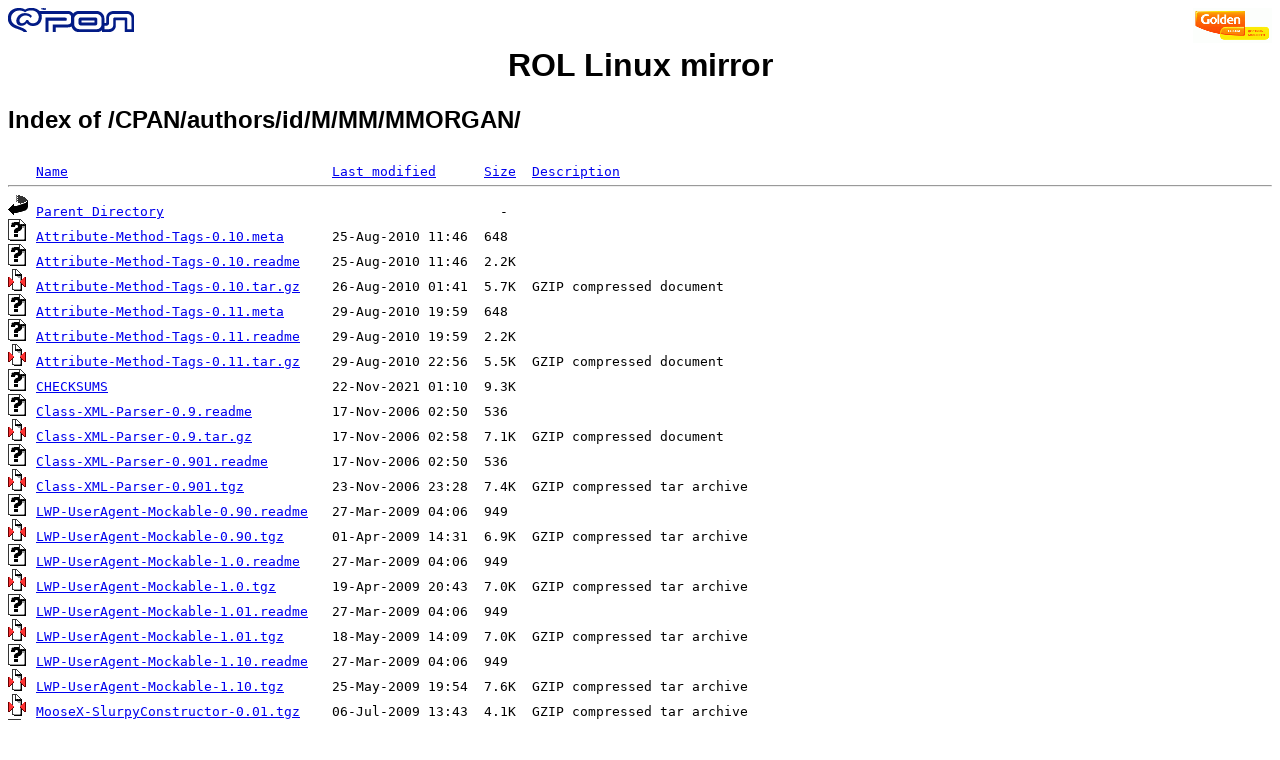

--- FILE ---
content_type: text/html;charset=ISO-8859-1
request_url: http://slackware.rol.ru/CPAN/authors/id/M/MM/MMORGAN/
body_size: 8516
content:
<!DOCTYPE HTML PUBLIC "-//W3C//DTD HTML 3.2 Final//EN">
<html>
<head>
    <title>Index of /CPAN/authors/id/M/MM/MMORGAN/</title>
<style type="text/css">
body { font: 80%; font-family: 'Trebuchet MS',Trebuchet,Arial,Verdana,Sans-serif; }
</style>
</head>
<body style="background-color: white">

<!-- Piwik -->
<script type="text/javascript">
  var _paq = _paq || [];
  _paq.push(["trackPageView"]);
  _paq.push(["enableLinkTracking"]);

  (function() {
    var u=(("https:" == document.location.protocol) ? "https" : "http") + "://st.rol.ru/";
    _paq.push(["setTrackerUrl", u+"piwik.php"]);
    _paq.push(["setSiteId", "2"]);
    var d=document, g=d.createElement("script"), s=d.getElementsByTagName("script")[0]; g.type="text/javascript";
    g.defer=true; g.async=true; g.src=u+"piwik.js"; s.parentNode.insertBefore(g,s);
  })();
</script>
<noscript><img src="https://st.rol.ru/piwik.php?idsite=2&amp;rec=1" style="border:0" alt="" /></noscript>
<!-- End Piwik Code -->


<A HREF="http://www.goldentelecom.ru"><IMG SRC="/LogoGT2006.gif" ALT="GLDN.NET" BORDER=0 ALIGN=RIGHT></A>
<A HREF="http://www.rol.ru"><IMG SRC="/rol-logo-sm.gif" ALT="ROL.RU" BORDER=0 ALIGN=LEFT></A><!-- mailto:mps_123@rol.ru -->
<br />
<center><h1><a href="/" style="text-decoration: none; color: #000;">ROL Linux mirror</a></h1></center>
<h2>Index of /CPAN/authors/id/M/MM/MMORGAN/</h2>

<pre><img src="/icons/blank.gif" alt="Icon "> <a href="?C=N;O=D">Name</a>                                 <a href="?C=M;O=A">Last modified</a>      <a href="?C=S;O=A">Size</a>  <a href="?C=D;O=A">Description</a><hr><img src="/icons/back.gif" alt="[DIR]"> <a href="/CPAN/authors/id/M/MM/">Parent Directory</a>                                          -   
<img src="/icons/unknown.gif" alt="[   ]"> <a href="Attribute-Method-Tags-0.10.meta">Attribute-Method-Tags-0.10.meta</a>      25-Aug-2010 11:46  648   
<img src="/icons/unknown.gif" alt="[   ]"> <a href="Attribute-Method-Tags-0.10.readme">Attribute-Method-Tags-0.10.readme</a>    25-Aug-2010 11:46  2.2K  
<img src="/icons/compressed.gif" alt="[   ]"> <a href="Attribute-Method-Tags-0.10.tar.gz">Attribute-Method-Tags-0.10.tar.gz</a>    26-Aug-2010 01:41  5.7K  GZIP compressed document
<img src="/icons/unknown.gif" alt="[   ]"> <a href="Attribute-Method-Tags-0.11.meta">Attribute-Method-Tags-0.11.meta</a>      29-Aug-2010 19:59  648   
<img src="/icons/unknown.gif" alt="[   ]"> <a href="Attribute-Method-Tags-0.11.readme">Attribute-Method-Tags-0.11.readme</a>    29-Aug-2010 19:59  2.2K  
<img src="/icons/compressed.gif" alt="[   ]"> <a href="Attribute-Method-Tags-0.11.tar.gz">Attribute-Method-Tags-0.11.tar.gz</a>    29-Aug-2010 22:56  5.5K  GZIP compressed document
<img src="/icons/unknown.gif" alt="[   ]"> <a href="CHECKSUMS">CHECKSUMS</a>                            22-Nov-2021 01:10  9.3K  
<img src="/icons/unknown.gif" alt="[   ]"> <a href="Class-XML-Parser-0.9.readme">Class-XML-Parser-0.9.readme</a>          17-Nov-2006 02:50  536   
<img src="/icons/compressed.gif" alt="[   ]"> <a href="Class-XML-Parser-0.9.tar.gz">Class-XML-Parser-0.9.tar.gz</a>          17-Nov-2006 02:58  7.1K  GZIP compressed document
<img src="/icons/unknown.gif" alt="[   ]"> <a href="Class-XML-Parser-0.901.readme">Class-XML-Parser-0.901.readme</a>        17-Nov-2006 02:50  536   
<img src="/icons/compressed.gif" alt="[   ]"> <a href="Class-XML-Parser-0.901.tgz">Class-XML-Parser-0.901.tgz</a>           23-Nov-2006 23:28  7.4K  GZIP compressed tar archive
<img src="/icons/unknown.gif" alt="[   ]"> <a href="LWP-UserAgent-Mockable-0.90.readme">LWP-UserAgent-Mockable-0.90.readme</a>   27-Mar-2009 04:06  949   
<img src="/icons/compressed.gif" alt="[   ]"> <a href="LWP-UserAgent-Mockable-0.90.tgz">LWP-UserAgent-Mockable-0.90.tgz</a>      01-Apr-2009 14:31  6.9K  GZIP compressed tar archive
<img src="/icons/unknown.gif" alt="[   ]"> <a href="LWP-UserAgent-Mockable-1.0.readme">LWP-UserAgent-Mockable-1.0.readme</a>    27-Mar-2009 04:06  949   
<img src="/icons/compressed.gif" alt="[   ]"> <a href="LWP-UserAgent-Mockable-1.0.tgz">LWP-UserAgent-Mockable-1.0.tgz</a>       19-Apr-2009 20:43  7.0K  GZIP compressed tar archive
<img src="/icons/unknown.gif" alt="[   ]"> <a href="LWP-UserAgent-Mockable-1.01.readme">LWP-UserAgent-Mockable-1.01.readme</a>   27-Mar-2009 04:06  949   
<img src="/icons/compressed.gif" alt="[   ]"> <a href="LWP-UserAgent-Mockable-1.01.tgz">LWP-UserAgent-Mockable-1.01.tgz</a>      18-May-2009 14:09  7.0K  GZIP compressed tar archive
<img src="/icons/unknown.gif" alt="[   ]"> <a href="LWP-UserAgent-Mockable-1.10.readme">LWP-UserAgent-Mockable-1.10.readme</a>   27-Mar-2009 04:06  949   
<img src="/icons/compressed.gif" alt="[   ]"> <a href="LWP-UserAgent-Mockable-1.10.tgz">LWP-UserAgent-Mockable-1.10.tgz</a>      25-May-2009 19:54  7.6K  GZIP compressed tar archive
<img src="/icons/compressed.gif" alt="[   ]"> <a href="MooseX-SlurpyConstructor-0.01.tgz">MooseX-SlurpyConstructor-0.01.tgz</a>    06-Jul-2009 13:43  4.1K  GZIP compressed tar archive
<img src="/icons/unknown.gif" alt="[   ]"> <a href="MooseX-SlurpyConstructor-0.10.meta">MooseX-SlurpyConstructor-0.10.meta</a>   13-Jul-2009 20:39  735   
<img src="/icons/unknown.gif" alt="[   ]"> <a href="MooseX-SlurpyConstructor-0.10.readme">MooseX-SlurpyConstructor-0.10.readme</a> 13-Jul-2009 20:39  2.1K  
<img src="/icons/compressed.gif" alt="[   ]"> <a href="MooseX-SlurpyConstructor-0.10.tar.gz">MooseX-SlurpyConstructor-0.10.tar.gz</a> 13-Jul-2009 20:42  5.1K  GZIP compressed document
<img src="/icons/unknown.gif" alt="[   ]"> <a href="MooseX-SlurpyConstructor-0.11.meta">MooseX-SlurpyConstructor-0.11.meta</a>   29-Jul-2009 01:01  735   
<img src="/icons/unknown.gif" alt="[   ]"> <a href="MooseX-SlurpyConstructor-0.11.readme">MooseX-SlurpyConstructor-0.11.readme</a> 29-Jul-2009 01:01  2.1K  
<img src="/icons/compressed.gif" alt="[   ]"> <a href="MooseX-SlurpyConstructor-0.11.tar.gz">MooseX-SlurpyConstructor-0.11.tar.gz</a> 30-Jul-2009 00:22  5.1K  GZIP compressed document
<img src="/icons/unknown.gif" alt="[   ]"> <a href="MooseX-SlurpyConstructor-0.94.meta">MooseX-SlurpyConstructor-0.94.meta</a>   27-Jan-2010 01:29  733   
<img src="/icons/unknown.gif" alt="[   ]"> <a href="MooseX-SlurpyConstructor-0.94.readme">MooseX-SlurpyConstructor-0.94.readme</a> 27-Jan-2010 01:29  2.1K  
<img src="/icons/compressed.gif" alt="[   ]"> <a href="MooseX-SlurpyConstructor-0.94.tar.gz">MooseX-SlurpyConstructor-0.94.tar.gz</a> 27-Jan-2010 01:32  5.1K  GZIP compressed document
<img src="/icons/unknown.gif" alt="[   ]"> <a href="MooseX-SlurpyConstructor-1.1.meta">MooseX-SlurpyConstructor-1.1.meta</a>    29-Aug-2010 20:14  777   
<img src="/icons/unknown.gif" alt="[   ]"> <a href="MooseX-SlurpyConstructor-1.1.readme">MooseX-SlurpyConstructor-1.1.readme</a>  29-Aug-2010 20:14  2.3K  
<img src="/icons/compressed.gif" alt="[   ]"> <a href="MooseX-SlurpyConstructor-1.1.tar.gz">MooseX-SlurpyConstructor-1.1.tar.gz</a>  29-Aug-2010 22:56  6.6K  GZIP compressed document
<img src="/icons/unknown.gif" alt="[   ]"> <a href="POE-Filter-HTTPD-Chunked-0.9.meta">POE-Filter-HTTPD-Chunked-0.9.meta</a>    01-Mar-2010 14:51  599   
<img src="/icons/unknown.gif" alt="[   ]"> <a href="POE-Filter-HTTPD-Chunked-0.9.readme">POE-Filter-HTTPD-Chunked-0.9.readme</a>  01-Mar-2010 14:51  7.4K  
<img src="/icons/compressed.gif" alt="[   ]"> <a href="POE-Filter-HTTPD-Chunked-0.9.tar.gz">POE-Filter-HTTPD-Chunked-0.9.tar.gz</a>  01-Mar-2010 14:54   15K  GZIP compressed document
<img src="/icons/unknown.gif" alt="[   ]"> <a href="Test-Class-Filter-Tags-0.10.meta">Test-Class-Filter-Tags-0.10.meta</a>     25-Aug-2010 11:38  636   
<img src="/icons/unknown.gif" alt="[   ]"> <a href="Test-Class-Filter-Tags-0.10.readme">Test-Class-Filter-Tags-0.10.readme</a>   25-Aug-2010 11:38  3.7K  
<img src="/icons/compressed.gif" alt="[   ]"> <a href="Test-Class-Filter-Tags-0.10.tar.gz">Test-Class-Filter-Tags-0.10.tar.gz</a>   26-Aug-2010 01:42  6.2K  GZIP compressed document
<img src="/icons/unknown.gif" alt="[   ]"> <a href="Test-Class-Filter-Tags-0.11.meta">Test-Class-Filter-Tags-0.11.meta</a>     29-Aug-2010 20:11  598   
<img src="/icons/unknown.gif" alt="[   ]"> <a href="Test-Class-Filter-Tags-0.11.readme">Test-Class-Filter-Tags-0.11.readme</a>   29-Aug-2010 20:11  3.9K  
<img src="/icons/compressed.gif" alt="[   ]"> <a href="Test-Class-Filter-Tags-0.11.tar.gz">Test-Class-Filter-Tags-0.11.tar.gz</a>   29-Aug-2010 22:56  6.4K  GZIP compressed document
<hr></pre>
</body></html>
